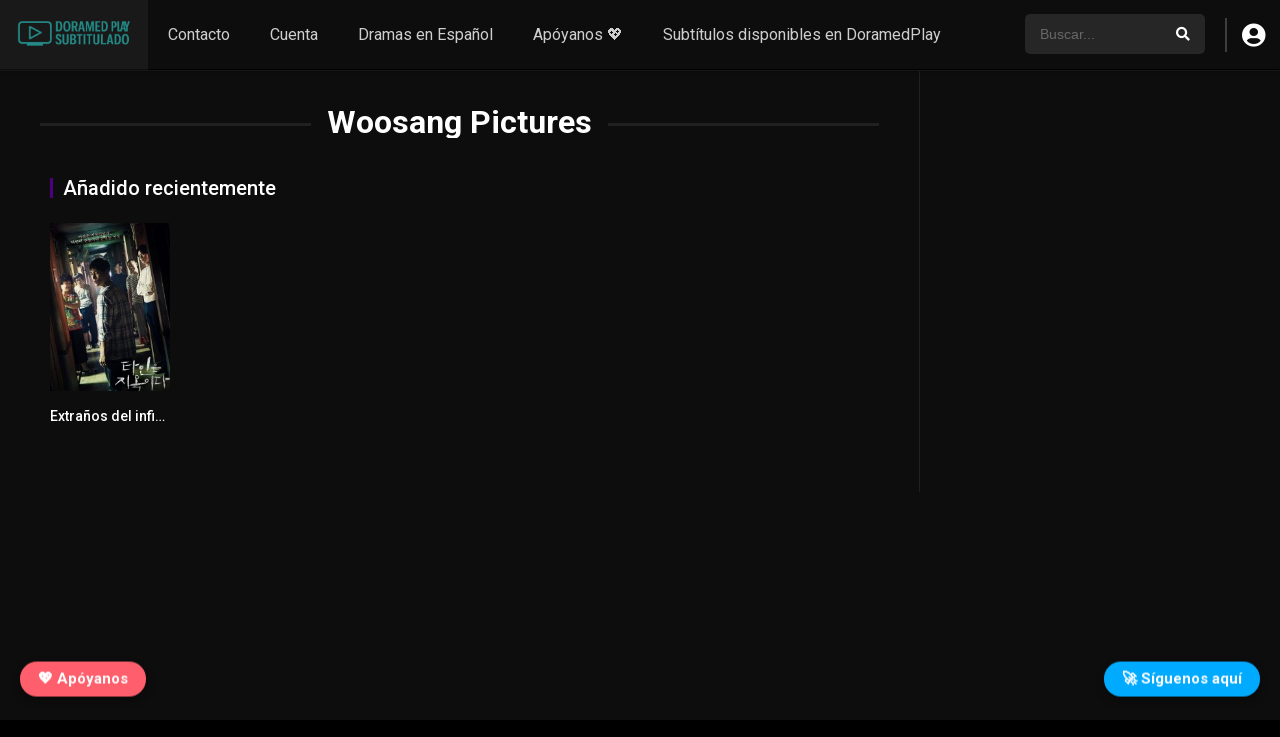

--- FILE ---
content_type: text/html; charset=UTF-8
request_url: https://doramedplay.net/studio/woosang-pictures/
body_size: 12267
content:
<!DOCTYPE html><html lang="es" prefix="og: https://ogp.me/ns#"><head><meta charset="UTF-8" /><link rel='apple-touch-icon' href='https://doramedplay.net/wp-content/uploads/2025/06/ChatGPT-Image-15-jun-2025-23_46_03.png'/><meta name="apple-mobile-web-app-capable" content="yes"><meta name="apple-mobile-web-app-status-bar-style" content="black"><meta name="mobile-web-app-capable" content="yes"><meta name="viewport" content="width=device-width, initial-scale=1, shrink-to-fit=no"><meta name="theme-color" content="#000000"><link rel='shortcut icon' href='https://doramedplay.net/wp-content/uploads/2025/06/ChatGPT-Image-15-jun-2025-23_54_15.png' type='image/x-icon' /><meta property="og:updated_time" content="2026-01-14T04:36:30+00:00" /><title>Woosang Pictures archivos - Doramed Subs</title><meta name="robots" content="follow, index, max-snippet:-1, max-video-preview:-1, max-image-preview:large"/><link rel="canonical" href="https://doramedplay.net/studio/woosang-pictures/" /><meta property="og:locale" content="es_ES" /><meta property="og:type" content="article" /><meta property="og:title" content="Woosang Pictures archivos - Doramed Subs" /><meta property="og:url" content="https://doramedplay.net/studio/woosang-pictures/" /><meta property="og:site_name" content="DoramedPlay" /><meta property="og:image" content="https://doramedplay.net/wp-content/uploads/2025/06/ChatGPT-Image-15-jun-2025-21_47_09.png" /><meta property="og:image:secure_url" content="https://doramedplay.net/wp-content/uploads/2025/06/ChatGPT-Image-15-jun-2025-21_47_09.png" /><meta property="og:image:width" content="1024" /><meta property="og:image:height" content="1024" /><meta property="og:image:type" content="image/png" /><meta name="twitter:card" content="summary_large_image" /><meta name="twitter:title" content="Woosang Pictures archivos - Doramed Subs" /><meta name="twitter:image" content="https://doramedplay.net/wp-content/uploads/2025/06/ChatGPT-Image-15-jun-2025-21_47_09.png" /><meta name="twitter:label1" content="Series de TV" /><meta name="twitter:data1" content="1" /> <script type="application/ld+json" class="rank-math-schema-pro">{"@context":"https://schema.org","@graph":[{"@type":"Person","@id":"https://doramedplay.net/#person","name":"DoramedPlay Oficial","image":{"@type":"ImageObject","@id":"https://doramedplay.net/#logo","url":"https://doramedplay.net/wp-content/uploads/2025/06/435f18ef-10ff-4326-b0ed-777372839dc4.png","contentUrl":"https://doramedplay.net/wp-content/uploads/2025/06/435f18ef-10ff-4326-b0ed-777372839dc4.png","caption":"DoramedPlay","inLanguage":"es","width":"1024","height":"1024"}},{"@type":"WebSite","@id":"https://doramedplay.net/#website","url":"https://doramedplay.net","name":"DoramedPlay","alternateName":"Doramed, DoramedPlay, o Doramed Latino","publisher":{"@id":"https://doramedplay.net/#person"},"inLanguage":"es"},{"@type":"BreadcrumbList","@id":"https://doramedplay.net/studio/woosang-pictures/#breadcrumb","itemListElement":[{"@type":"ListItem","position":"1","item":{"@id":"https://doramedplay.net","name":"Portada"}},{"@type":"ListItem","position":"2","item":{"@id":"https://doramedplay.net/studio/woosang-pictures/","name":"Woosang Pictures"}}]},{"@type":"CollectionPage","@id":"https://doramedplay.net/studio/woosang-pictures/#webpage","url":"https://doramedplay.net/studio/woosang-pictures/","name":"Woosang Pictures archivos - Doramed Subs","isPartOf":{"@id":"https://doramedplay.net/#website"},"inLanguage":"es","breadcrumb":{"@id":"https://doramedplay.net/studio/woosang-pictures/#breadcrumb"}}]}</script> <link rel='dns-prefetch' href='//fonts.googleapis.com' /><link href='https://sp-ao.shortpixel.ai' rel='preconnect' /><link rel="alternate" type="application/rss+xml" title="Doramed Subs &raquo; Feed" href="https://doramedplay.net/feed/" /><link rel="alternate" type="application/rss+xml" title="Doramed Subs &raquo; Feed de los comentarios" href="https://doramedplay.net/comments/feed/" /><link rel="alternate" type="application/rss+xml" title="Doramed Subs &raquo; Woosang Pictures Estudio Feed" href="https://doramedplay.net/studio/woosang-pictures/feed/" /><style id='wp-img-auto-sizes-contain-inline-css' type='text/css'>img:is([sizes=auto i],[sizes^="auto," i]){contain-intrinsic-size:3000px 1500px}/*# sourceURL=wp-img-auto-sizes-contain-inline-css */</style><style id='wp-block-library-inline-css' type='text/css'>:root{--wp-block-synced-color:#7a00df;--wp-block-synced-color--rgb:122,0,223;--wp-bound-block-color:var(--wp-block-synced-color);--wp-editor-canvas-background:#ddd;--wp-admin-theme-color:#007cba;--wp-admin-theme-color--rgb:0,124,186;--wp-admin-theme-color-darker-10:#006ba1;--wp-admin-theme-color-darker-10--rgb:0,107,160.5;--wp-admin-theme-color-darker-20:#005a87;--wp-admin-theme-color-darker-20--rgb:0,90,135;--wp-admin-border-width-focus:2px}@media (min-resolution:192dpi){:root{--wp-admin-border-width-focus:1.5px}}.wp-element-button{cursor:pointer}:root .has-very-light-gray-background-color{background-color:#eee}:root .has-very-dark-gray-background-color{background-color:#313131}:root .has-very-light-gray-color{color:#eee}:root .has-very-dark-gray-color{color:#313131}:root .has-vivid-green-cyan-to-vivid-cyan-blue-gradient-background{background:linear-gradient(135deg,#00d084,#0693e3)}:root .has-purple-crush-gradient-background{background:linear-gradient(135deg,#34e2e4,#4721fb 50%,#ab1dfe)}:root .has-hazy-dawn-gradient-background{background:linear-gradient(135deg,#faaca8,#dad0ec)}:root .has-subdued-olive-gradient-background{background:linear-gradient(135deg,#fafae1,#67a671)}:root .has-atomic-cream-gradient-background{background:linear-gradient(135deg,#fdd79a,#004a59)}:root .has-nightshade-gradient-background{background:linear-gradient(135deg,#330968,#31cdcf)}:root .has-midnight-gradient-background{background:linear-gradient(135deg,#020381,#2874fc)}:root{--wp--preset--font-size--normal:16px;--wp--preset--font-size--huge:42px}.has-regular-font-size{font-size:1em}.has-larger-font-size{font-size:2.625em}.has-normal-font-size{font-size:var(--wp--preset--font-size--normal)}.has-huge-font-size{font-size:var(--wp--preset--font-size--huge)}.has-text-align-center{text-align:center}.has-text-align-left{text-align:left}.has-text-align-right{text-align:right}.has-fit-text{white-space:nowrap!important}#end-resizable-editor-section{display:none}.aligncenter{clear:both}.items-justified-left{justify-content:flex-start}.items-justified-center{justify-content:center}.items-justified-right{justify-content:flex-end}.items-justified-space-between{justify-content:space-between}.screen-reader-text{border:0;clip-path:inset(50%);height:1px;margin:-1px;overflow:hidden;padding:0;position:absolute;width:1px;word-wrap:normal!important}.screen-reader-text:focus{background-color:#ddd;clip-path:none;color:#444;display:block;font-size:1em;height:auto;left:5px;line-height:normal;padding:15px 23px 14px;text-decoration:none;top:5px;width:auto;z-index:100000}html:where(.has-border-color){border-style:solid}html:where([style*=border-top-color]){border-top-style:solid}html:where([style*=border-right-color]){border-right-style:solid}html:where([style*=border-bottom-color]){border-bottom-style:solid}html:where([style*=border-left-color]){border-left-style:solid}html:where([style*=border-width]){border-style:solid}html:where([style*=border-top-width]){border-top-style:solid}html:where([style*=border-right-width]){border-right-style:solid}html:where([style*=border-bottom-width]){border-bottom-style:solid}html:where([style*=border-left-width]){border-left-style:solid}html:where(img[class*=wp-image-]){height:auto;max-width:100%}:where(figure){margin:0 0 1em}html:where(.is-position-sticky){--wp-admin--admin-bar--position-offset:var(--wp-admin--admin-bar--height,0px)}@media screen and (max-width:600px){html:where(.is-position-sticky){--wp-admin--admin-bar--position-offset:0px}}/*# sourceURL=wp-block-library-inline-css */</style><style id='global-styles-inline-css' type='text/css'>:root{--wp--preset--aspect-ratio--square:1;--wp--preset--aspect-ratio--4-3:4/3;--wp--preset--aspect-ratio--3-4:3/4;--wp--preset--aspect-ratio--3-2:3/2;--wp--preset--aspect-ratio--2-3:2/3;--wp--preset--aspect-ratio--16-9:16/9;--wp--preset--aspect-ratio--9-16:9/16;--wp--preset--color--black:#000000;--wp--preset--color--cyan-bluish-gray:#abb8c3;--wp--preset--color--white:#ffffff;--wp--preset--color--pale-pink:#f78da7;--wp--preset--color--vivid-red:#cf2e2e;--wp--preset--color--luminous-vivid-orange:#ff6900;--wp--preset--color--luminous-vivid-amber:#fcb900;--wp--preset--color--light-green-cyan:#7bdcb5;--wp--preset--color--vivid-green-cyan:#00d084;--wp--preset--color--pale-cyan-blue:#8ed1fc;--wp--preset--color--vivid-cyan-blue:#0693e3;--wp--preset--color--vivid-purple:#9b51e0;--wp--preset--gradient--vivid-cyan-blue-to-vivid-purple:linear-gradient(135deg,rgb(6,147,227) 0%,rgb(155,81,224) 100%);--wp--preset--gradient--light-green-cyan-to-vivid-green-cyan:linear-gradient(135deg,rgb(122,220,180) 0%,rgb(0,208,130) 100%);--wp--preset--gradient--luminous-vivid-amber-to-luminous-vivid-orange:linear-gradient(135deg,rgb(252,185,0) 0%,rgb(255,105,0) 100%);--wp--preset--gradient--luminous-vivid-orange-to-vivid-red:linear-gradient(135deg,rgb(255,105,0) 0%,rgb(207,46,46) 100%);--wp--preset--gradient--very-light-gray-to-cyan-bluish-gray:linear-gradient(135deg,rgb(238,238,238) 0%,rgb(169,184,195) 100%);--wp--preset--gradient--cool-to-warm-spectrum:linear-gradient(135deg,rgb(74,234,220) 0%,rgb(151,120,209) 20%,rgb(207,42,186) 40%,rgb(238,44,130) 60%,rgb(251,105,98) 80%,rgb(254,248,76) 100%);--wp--preset--gradient--blush-light-purple:linear-gradient(135deg,rgb(255,206,236) 0%,rgb(152,150,240) 100%);--wp--preset--gradient--blush-bordeaux:linear-gradient(135deg,rgb(254,205,165) 0%,rgb(254,45,45) 50%,rgb(107,0,62) 100%);--wp--preset--gradient--luminous-dusk:linear-gradient(135deg,rgb(255,203,112) 0%,rgb(199,81,192) 50%,rgb(65,88,208) 100%);--wp--preset--gradient--pale-ocean:linear-gradient(135deg,rgb(255,245,203) 0%,rgb(182,227,212) 50%,rgb(51,167,181) 100%);--wp--preset--gradient--electric-grass:linear-gradient(135deg,rgb(202,248,128) 0%,rgb(113,206,126) 100%);--wp--preset--gradient--midnight:linear-gradient(135deg,rgb(2,3,129) 0%,rgb(40,116,252) 100%);--wp--preset--font-size--small:13px;--wp--preset--font-size--medium:20px;--wp--preset--font-size--large:36px;--wp--preset--font-size--x-large:42px;--wp--preset--spacing--20:0.44rem;--wp--preset--spacing--30:0.67rem;--wp--preset--spacing--40:1rem;--wp--preset--spacing--50:1.5rem;--wp--preset--spacing--60:2.25rem;--wp--preset--spacing--70:3.38rem;--wp--preset--spacing--80:5.06rem;--wp--preset--shadow--natural:6px 6px 9px rgba(0,0,0,0.2);--wp--preset--shadow--deep:12px 12px 50px rgba(0,0,0,0.4);--wp--preset--shadow--sharp:6px 6px 0px rgba(0,0,0,0.2);--wp--preset--shadow--outlined:6px 6px 0px -3px rgb(255,255,255),6px 6px rgb(0,0,0);--wp--preset--shadow--crisp:6px 6px 0px rgb(0,0,0)}:where(.is-layout-flex){gap:0.5em}:where(.is-layout-grid){gap:0.5em}body .is-layout-flex{display:flex}.is-layout-flex{flex-wrap:wrap;align-items:center}.is-layout-flex >:is(*,div){margin:0}body .is-layout-grid{display:grid}.is-layout-grid >:is(*,div){margin:0}:where(.wp-block-columns.is-layout-flex){gap:2em}:where(.wp-block-columns.is-layout-grid){gap:2em}:where(.wp-block-post-template.is-layout-flex){gap:1.25em}:where(.wp-block-post-template.is-layout-grid){gap:1.25em}.has-black-color{color:var(--wp--preset--color--black) !important}.has-cyan-bluish-gray-color{color:var(--wp--preset--color--cyan-bluish-gray) !important}.has-white-color{color:var(--wp--preset--color--white) !important}.has-pale-pink-color{color:var(--wp--preset--color--pale-pink) !important}.has-vivid-red-color{color:var(--wp--preset--color--vivid-red) !important}.has-luminous-vivid-orange-color{color:var(--wp--preset--color--luminous-vivid-orange) !important}.has-luminous-vivid-amber-color{color:var(--wp--preset--color--luminous-vivid-amber) !important}.has-light-green-cyan-color{color:var(--wp--preset--color--light-green-cyan) !important}.has-vivid-green-cyan-color{color:var(--wp--preset--color--vivid-green-cyan) !important}.has-pale-cyan-blue-color{color:var(--wp--preset--color--pale-cyan-blue) !important}.has-vivid-cyan-blue-color{color:var(--wp--preset--color--vivid-cyan-blue) !important}.has-vivid-purple-color{color:var(--wp--preset--color--vivid-purple) !important}.has-black-background-color{background-color:var(--wp--preset--color--black) !important}.has-cyan-bluish-gray-background-color{background-color:var(--wp--preset--color--cyan-bluish-gray) !important}.has-white-background-color{background-color:var(--wp--preset--color--white) !important}.has-pale-pink-background-color{background-color:var(--wp--preset--color--pale-pink) !important}.has-vivid-red-background-color{background-color:var(--wp--preset--color--vivid-red) !important}.has-luminous-vivid-orange-background-color{background-color:var(--wp--preset--color--luminous-vivid-orange) !important}.has-luminous-vivid-amber-background-color{background-color:var(--wp--preset--color--luminous-vivid-amber) !important}.has-light-green-cyan-background-color{background-color:var(--wp--preset--color--light-green-cyan) !important}.has-vivid-green-cyan-background-color{background-color:var(--wp--preset--color--vivid-green-cyan) !important}.has-pale-cyan-blue-background-color{background-color:var(--wp--preset--color--pale-cyan-blue) !important}.has-vivid-cyan-blue-background-color{background-color:var(--wp--preset--color--vivid-cyan-blue) !important}.has-vivid-purple-background-color{background-color:var(--wp--preset--color--vivid-purple) !important}.has-black-border-color{border-color:var(--wp--preset--color--black) !important}.has-cyan-bluish-gray-border-color{border-color:var(--wp--preset--color--cyan-bluish-gray) !important}.has-white-border-color{border-color:var(--wp--preset--color--white) !important}.has-pale-pink-border-color{border-color:var(--wp--preset--color--pale-pink) !important}.has-vivid-red-border-color{border-color:var(--wp--preset--color--vivid-red) !important}.has-luminous-vivid-orange-border-color{border-color:var(--wp--preset--color--luminous-vivid-orange) !important}.has-luminous-vivid-amber-border-color{border-color:var(--wp--preset--color--luminous-vivid-amber) !important}.has-light-green-cyan-border-color{border-color:var(--wp--preset--color--light-green-cyan) !important}.has-vivid-green-cyan-border-color{border-color:var(--wp--preset--color--vivid-green-cyan) !important}.has-pale-cyan-blue-border-color{border-color:var(--wp--preset--color--pale-cyan-blue) !important}.has-vivid-cyan-blue-border-color{border-color:var(--wp--preset--color--vivid-cyan-blue) !important}.has-vivid-purple-border-color{border-color:var(--wp--preset--color--vivid-purple) !important}.has-vivid-cyan-blue-to-vivid-purple-gradient-background{background:var(--wp--preset--gradient--vivid-cyan-blue-to-vivid-purple) !important}.has-light-green-cyan-to-vivid-green-cyan-gradient-background{background:var(--wp--preset--gradient--light-green-cyan-to-vivid-green-cyan) !important}.has-luminous-vivid-amber-to-luminous-vivid-orange-gradient-background{background:var(--wp--preset--gradient--luminous-vivid-amber-to-luminous-vivid-orange) !important}.has-luminous-vivid-orange-to-vivid-red-gradient-background{background:var(--wp--preset--gradient--luminous-vivid-orange-to-vivid-red) !important}.has-very-light-gray-to-cyan-bluish-gray-gradient-background{background:var(--wp--preset--gradient--very-light-gray-to-cyan-bluish-gray) !important}.has-cool-to-warm-spectrum-gradient-background{background:var(--wp--preset--gradient--cool-to-warm-spectrum) !important}.has-blush-light-purple-gradient-background{background:var(--wp--preset--gradient--blush-light-purple) !important}.has-blush-bordeaux-gradient-background{background:var(--wp--preset--gradient--blush-bordeaux) !important}.has-luminous-dusk-gradient-background{background:var(--wp--preset--gradient--luminous-dusk) !important}.has-pale-ocean-gradient-background{background:var(--wp--preset--gradient--pale-ocean) !important}.has-electric-grass-gradient-background{background:var(--wp--preset--gradient--electric-grass) !important}.has-midnight-gradient-background{background:var(--wp--preset--gradient--midnight) !important}.has-small-font-size{font-size:var(--wp--preset--font-size--small) !important}.has-medium-font-size{font-size:var(--wp--preset--font-size--medium) !important}.has-large-font-size{font-size:var(--wp--preset--font-size--large) !important}.has-x-large-font-size{font-size:var(--wp--preset--font-size--x-large) !important}/*# sourceURL=global-styles-inline-css */</style><style id='classic-theme-styles-inline-css' type='text/css'>/*! This file is auto-generated */.wp-block-button__link{color:#fff;background-color:#32373c;border-radius:9999px;box-shadow:none;text-decoration:none;padding:calc(.667em + 2px) calc(1.333em + 2px);font-size:1.125em}.wp-block-file__button{background:#32373c;color:#fff;text-decoration:none}/*# sourceURL=/wp-includes/css/classic-themes.min.css */</style><link rel='stylesheet' id='fontawesome-pro-css' href='https://doramedplay.net/wp-content/themes/dooplay/assets/fontawesome/css/all.min.css?ver=5.15.1' type='text/css' media='all' /><link rel='stylesheet' id='owl-carousel-css' href='https://doramedplay.net/wp-content/themes/dooplay/assets/css/front.owl.min.css?ver=2.5.5' type='text/css' media='all' /><link rel='stylesheet' id='google-fonts-css' href='https://fonts.googleapis.com/css?family=Roboto%3A300%2C400%2C500%2C700&#038;ver=2.5.5' type='text/css' media='all' /><link rel='stylesheet' id='scrollbar-css' href='https://doramedplay.net/wp-content/themes/dooplay/assets/css/front.crollbar.min.css?ver=2.5.5' type='text/css' media='all' /><link rel='stylesheet' id='dooplay-css' href='https://doramedplay.net/wp-content/themes/dooplay/assets/css/front.style.min.css?ver=2.5.5' type='text/css' media='all' /><link rel='stylesheet' id='dooplay-color-scheme-css' href='https://doramedplay.net/wp-content/themes/dooplay/assets/css/colors.dark.min.css?ver=2.5.5' type='text/css' media='all' /><link rel='stylesheet' id='dooplay-responsive-css' href='https://doramedplay.net/wp-content/themes/dooplay/assets/css/front.mobile.min.css?ver=2.5.5' type='text/css' media='all' /> <script type="text/javascript" src="https://doramedplay.net/wp-includes/js/jquery/jquery.min.js?ver=3.7.1" id="jquery-core-js"></script> <script defer type="text/javascript" src="https://doramedplay.net/wp-includes/js/jquery/jquery-migrate.min.js?ver=3.4.1" id="jquery-migrate-js"></script> <script defer type="text/javascript" src="https://doramedplay.net/wp-content/cache/autoptimize/autoptimize_single_c3acbd4a87d123bc6b7e4ef753e63570.php?ver=2.5.5" id="lazyload-js"></script> <script defer type="text/javascript" src="https://doramedplay.net/wp-content/cache/autoptimize/autoptimize_single_971c9dba00bafafbbefeec7e58dfc432.php?ver=2.5.5" id="scrollbar-js"></script> <script defer type="text/javascript" src="https://doramedplay.net/wp-content/cache/autoptimize/autoptimize_single_56e770f95a9cb2ce06d6b044f93c24fa.php?ver=2.5.5" id="owl-carousel-js"></script> <script defer type="text/javascript" src="https://doramedplay.net/wp-content/cache/autoptimize/autoptimize_single_3665ff6f8d2bf5a2af3de5d6e333a7c0.php?ver=2.5.5" id="idTabs-js"></script> <script defer type="text/javascript" src="https://doramedplay.net/wp-content/cache/autoptimize/autoptimize_single_6ceeb6d8b500945a6aaea27f52f6f5e6.php?ver=2.5.5" id="dtRepeat-js"></script> <script defer id="dt_main_ajax-js-extra" src="[data-uri]"></script> <script defer type="text/javascript" src="https://doramedplay.net/wp-content/themes/dooplay/assets/js/front.ajax.min.js?ver=2.5.5" id="dt_main_ajax-js"></script> <link rel="https://api.w.org/" href="https://doramedplay.net/wp-json/" /><link rel="alternate" title="JSON" type="application/json" href="https://doramedplay.net/wp-json/wp/v2/dtstudio/464" /><link rel="EditURI" type="application/rsd+xml" title="RSD" href="https://doramedplay.net/xmlrpc.php?rsd" /><meta name="generator" content="WordPress 6.9" /> <script defer src="[data-uri]"></script> <style type='text/css'>body{font-family:"Roboto",sans-serif}body{background-color:#000000}header.main .hbox,#contenedor,footer.main .fbox{max-width:1500px}a,.home-blog-post .entry-date .date,.top-imdb-item:hover>.title a,.module .content .items .item .data h3 a:hover,.head-main-nav ul.main-header li:hover>a,.login_box .box a.register{color:#4c007d}.nav_items_module a.btn:hover,.pagination span.current,.w_item_b a:hover>.data .wextra b:before,.comment-respond h3:before,footer.main .fbox .fmenu ul li a:hover{color:#4c007d}header.main .hbox .search form button[type=submit]:hover,.loading,#seasons .se-c .se-a ul.episodios li .episodiotitle a:hover,.sgeneros a:hover,.page_user nav.user ul li a:hover{color:#4c007d}footer.main .fbox .fmenu ul li.current-menu-item a,.posts .meta .autor i,.pag_episodes .item a:hover,a.link_a:hover,ul.smenu li a:hover{color:#4c007d}header.responsive .nav a.active:before,header.responsive .search a.active:before,.dtuser a.clicklogin:hover,.menuresp .menu ul.resp li a:hover,.menuresp .menu ul.resp li ul.sub-menu li a:hover{color:#4c007d}.sl-wrapper a:before,table.account_links tbody td a:hover,.dt_mainmeta nav.genres ul li a:hover{color:#4c007d}.dt_mainmeta nav.genres ul li.current-cat a:before,.dooplay_player .options ul li:hover span.title{color:#4c007d}.head-main-nav ul.main-header li ul.sub-menu li a:hover,form.form-resp-ab button[type=submit]:hover>span,.sidebar aside.widget ul li a:hover{color:#4c007d}header.top_imdb h1.top-imdb-h1 span,article.post .information .meta span.autor,.w_item_c a:hover>.rating i,span.comment-author-link,.pagination a:hover{color:#4c007d}.letter_home ul.glossary li a:hover,.letter_home ul.glossary li a.active,.user_control a.in-list{color:#4c007d}.headitems a#dooplay_signout:hover,.login_box .box a#c_loginbox:hover{color:#4c007d}.report_modal .box .form form fieldset label:hover > span.title{color:#4c007d}.linktabs ul li a.selected,ul.smenu li a.selected,a.liked,.module .content header span a.see-all,.page_user nav.user ul li a.selected,.dt_mainmeta nav.releases ul li a:hover{background:#4c007d}a.see_all,p.form-submit input[type=submit]:hover,.report-video-form fieldset input[type=submit],a.mtoc,.contact .wrapper fieldset input[type=submit],span.item_type,a.main{background:#4c007d}.post-comments .comment-reply-link:hover,#seasons .se-c .se-q span.se-o,#edit_link .box .form_edit .cerrar a:hover{background:#4c007d}.user_edit_control ul li a.selected,form.update_profile fieldset input[type=submit],.page_user .content .paged a.load_more:hover,#edit_link .box .form_edit fieldset input[type="submit"]{background:#4c007d}.login_box .box input[type="submit"],.form_post_lik .control .left a.add_row:hover,.form_post_lik .table table tbody tr td a.remove_row:hover,.form_post_lik .control .right input[type="submit"]{background:#4c007d}#dt_contenedor{background-color:#000000}.plyr input[type=range]::-ms-fill-lower{background:#4c007d}.menuresp .menu .user a.ctgs,.menuresp .menu .user .logout a:hover{background:#4c007d}.plyr input[type=range]:active::-webkit-slider-thumb{background:#4c007d}.plyr input[type=range]:active::-moz-range-thumb{background:#4c007d}.plyr input[type=range]:active::-ms-thumb{background:#4c007d}.tagcloud a:hover,ul.abc li a:hover,ul.abc li a.select,{background:#4c007d}.featu{background:#4c007d}.report_modal .box .form form fieldset input[type=submit]{background-color:#4c007d}.contact .wrapper fieldset input[type=text]:focus,.contact .wrapper fieldset textarea:focus,header.main .hbox .dt_user ul li ul li:hover > a,.login_box .box a.register{border-color:#4c007d}.module .content header h1{border-color:#4c007d}.module .content header h2{border-color:#4c007d}a.see_all{border-color:#4c007d}.top-imdb-list h3{border-color:#4c007d}.user_edit_control ul li a.selected:before{border-top-color:#4c007d}header.main .loading{color:#fff!important}.starstruck .star-on-png:before{color:#4c007d}</style><style type="text/css" id="wp-custom-css">/* Ocultar fecha en SERIES */.items.full .item.tvshows .data span{display:none !important}/* Ocultar fecha en PELÍCULAS */.items.full .item.movies .data span{display:none !important}.letter_home{display:none !important;.subtitulos-html-banderas{display:flex;flex-wrap:wrap;gap:10px;align-items:center;</style> <script defer src="https://www.googletagmanager.com/gtag/js?id=G-FGGEG89TDE"></script> <script defer src="[data-uri]"></script></head><body class="archive tax-dtstudio term-woosang-pictures term-464 wp-theme-dooplay"><div id="dt_contenedor"><header id="header" class="main"><div class="hbox"><div class="fix-hidden"><div class="logo"> <a href="https://doramedplay.net"><noscript><img decoding="async" src='https://sp-ao.shortpixel.ai/client/to_webp,q_lossy,ret_img/https://doramedplay.net/wp-content/uploads/2025/06/ChatGPT-Image-16-jun-2025-00_31_57-1.png' alt='Doramed Subs'/></noscript><img decoding="async" class="lazyload" src='data:image/svg+xml,%3Csvg%20xmlns=%22http://www.w3.org/2000/svg%22%20viewBox=%220%200%20210%20140%22%3E%3C/svg%3E' data-src='https://sp-ao.shortpixel.ai/client/to_webp,q_lossy,ret_img/https://doramedplay.net/wp-content/uploads/2025/06/ChatGPT-Image-16-jun-2025-00_31_57-1.png' alt='Doramed Subs'/></a></div><div class="head-main-nav"><div class="menu-menu-container"><ul id="main_header" class="main-header"><li id="menu-item-7897" class="menu-item menu-item-type-post_type menu-item-object-page menu-item-7897"><a href="https://doramedplay.net/contacto/">Contacto</a></li><li id="menu-item-7898" class="menu-item menu-item-type-post_type menu-item-object-page menu-item-7898"><a href="https://doramedplay.net/cuenta/">Cuenta</a></li><li id="menu-item-7900" class="menu-item menu-item-type-custom menu-item-object-custom menu-item-7900"><a href="https://doramedplay.com/">Dramas en Español</a></li><li id="menu-item-20349" class="menu-item menu-item-type-post_type menu-item-object-page menu-item-20349"><a href="https://doramedplay.net/apoyanos-%f0%9f%92%96/">Apóyanos 💖</a></li><li id="menu-item-22575" class="menu-item menu-item-type-post_type menu-item-object-page menu-item-22575"><a href="https://doramedplay.net/subtitulos-disponibles-en-doramedplay/">Subtítulos disponibles en DoramedPlay</a></li></ul></div></div><div class="headitems register_active"><div id="advc-menu" class="search"><form method="get" id="searchform" action="https://doramedplay.net"> <input type="text" placeholder="Buscar..." name="s" id="s" value="" autocomplete="off"> <button class="search-button" type="submit"><span class="fas fa-search"></span></button></form></div><div class="dtuser"> <a href="#" class="clicklogin"> <i class="fas fa-user-circle"></i> </a></div></div></div><div class="live-search ltr"></div></div></header><div class="fixheadresp"><header class="responsive"><div class="nav"><a class="aresp nav-resp"></a></div><div class="search"><a class="aresp search-resp"></a></div><div class="logo"> <a href="https://doramedplay.net/"><noscript><img decoding="async" src='https://sp-ao.shortpixel.ai/client/to_webp,q_lossy,ret_img/https://doramedplay.net/wp-content/uploads/2025/06/ChatGPT-Image-16-jun-2025-00_31_57-1.png' alt='Doramed Subs'/></noscript><img decoding="async" class="lazyload" src='data:image/svg+xml,%3Csvg%20xmlns=%22http://www.w3.org/2000/svg%22%20viewBox=%220%200%20210%20140%22%3E%3C/svg%3E' data-src='https://sp-ao.shortpixel.ai/client/to_webp,q_lossy,ret_img/https://doramedplay.net/wp-content/uploads/2025/06/ChatGPT-Image-16-jun-2025-00_31_57-1.png' alt='Doramed Subs'/></a></div></header><div class="search_responsive"><form method="get" id="form-search-resp" class="form-resp-ab" action="https://doramedplay.net"> <input type="text" placeholder="Buscar..." name="s" id="ms" value="" autocomplete="off"> <button type="submit" class="search-button"><span class="fas fa-search"></span></button></form><div class="live-search"></div></div><div id="arch-menu" class="menuresp"><div class="menu"><div class="user"> <a class="ctgs clicklogin">Ingresar</a> <a class="ctgs" href="https://doramedplay.net/cuenta/?action=sign-in">Registrarse</a></div><div class="menu-menu-container"><ul id="main_header" class="resp"><li class="menu-item menu-item-type-post_type menu-item-object-page menu-item-7897"><a href="https://doramedplay.net/contacto/">Contacto</a></li><li class="menu-item menu-item-type-post_type menu-item-object-page menu-item-7898"><a href="https://doramedplay.net/cuenta/">Cuenta</a></li><li class="menu-item menu-item-type-custom menu-item-object-custom menu-item-7900"><a href="https://doramedplay.com/">Dramas en Español</a></li><li class="menu-item menu-item-type-post_type menu-item-object-page menu-item-20349"><a href="https://doramedplay.net/apoyanos-%f0%9f%92%96/">Apóyanos 💖</a></li><li class="menu-item menu-item-type-post_type menu-item-object-page menu-item-22575"><a href="https://doramedplay.net/subtitulos-disponibles-en-doramedplay/">Subtítulos disponibles en DoramedPlay</a></li></ul></div></div></div></div><div id="contenedor"><div class="login_box"><div class="box"> <a id="c_loginbox"><i class="fas fa-times"></i></a><h3>Ingrese a su cuenta</h3><form method="post" id="dooplay_login_user"><fieldset class="user"><input type="text" name="log" placeholder="Usuario"></fieldset><fieldset class="password"><input type="password" name="pwd" placeholder="Contraseña"></fieldset> <label><input name="rmb" type="checkbox" id="rememberme" value="forever" checked> Recuérdame</label><fieldset class="submit"><input id="dooplay_login_btn" data-btntext="Iniciar sesión" type="submit" value="Iniciar sesión"></fieldset> <a class="register" href="https://doramedplay.net/cuenta/?action=sign-in">Registre una nueva cuenta</a> <label><a class="pteks" href="https://doramedplay.net/wp-login.php?action=lostpassword">¿Perdiste tu contraseña?</a></label> <input type="hidden" name="red" value="https://doramedplay.net/studio/woosang-pictures/"> <input type="hidden" name="action" value="dooplay_login"></form></div></div><div class="module"><div class="content right full"><h1 class="heading-archive">Woosang Pictures</h1><div class="desc_category"></div><header><h2>Añadido recientemente</h2></header><div class="items full"><article id="post-8912" class="item tvshows"><div class="poster"> <noscript><img decoding="async" src="https://sp-ao.shortpixel.ai/client/to_webp,q_lossy,ret_img/https://doramedplay.net/wp-content/uploads/2022/09/yiW9Prv24gm4Ym9Woz4cUHLmCNI-185x278.jpg" alt="Extraños del infierno Sub spn"></noscript><img decoding="async" class="lazyload" src='data:image/svg+xml,%3Csvg%20xmlns=%22http://www.w3.org/2000/svg%22%20viewBox=%220%200%20210%20140%22%3E%3C/svg%3E' data-src="https://sp-ao.shortpixel.ai/client/to_webp,q_lossy,ret_img/https://doramedplay.net/wp-content/uploads/2022/09/yiW9Prv24gm4Ym9Woz4cUHLmCNI-185x278.jpg" alt="Extraños del infierno Sub spn"><div class="rating">8.205</div><div class="mepo"></div> <a href="https://doramedplay.net/tvshows/extranos-del-infierno/"><div class="see play1"></div></a></div><div class="data"><h3><a href="https://doramedplay.net/tvshows/extranos-del-infierno/">Extraños del infierno Sub spn</a></h3> <span>Aug. 31, 2019</span></div></article></div></div><div class="sidebar right scrolling"><div class="fixed-sidebar-blank"></div></div></div></div><footer class="main"><div class="fbox"><div class="fcmpbox"><div class="copy">&copy; 2026 por <strong>Doramed Subs</strong>. Todos los derechos reservados. Potenciado por <a href="https://doothemes.com/items/dooplay/"><strong>DooPlay</strong></a></div> <span class="top-page"><a id="top-page"><i class="fas fa-angle-up"></i></a></span><div class="fmenu"><ul id="menu-legal-footer" class="menu"><li id="menu-item-20352" class="menu-item menu-item-type-post_type menu-item-object-page menu-item-20352"><a href="https://doramedplay.net/terminos-y-condiciones/">“Términos y Condiciones”</a></li></ul></div></div></div></footer></div> <script type="speculationrules">{"prefetch":[{"source":"document","where":{"and":[{"href_matches":"/*"},{"not":{"href_matches":["/wp-*.php","/wp-admin/*","/wp-content/uploads/*","/wp-content/*","/wp-content/plugins/*","/wp-content/themes/dooplay/*","/*\\?(.+)"]}},{"not":{"selector_matches":"a[rel~=\"nofollow\"]"}},{"not":{"selector_matches":".no-prefetch, .no-prefetch a"}}]},"eagerness":"conservative"}]}</script> <script defer src="[data-uri]"></script> <noscript><style>.lazyload{display:none}</style></noscript><script data-noptimize="1">window.lazySizesConfig=window.lazySizesConfig||{};window.lazySizesConfig.loadMode=1;</script><script defer data-noptimize="1" src='https://doramedplay.net/wp-content/plugins/autoptimize/classes/external/js/lazysizes.min.js?ao_version=3.1.13'></script><script defer type="text/javascript" src="https://doramedplay.net/wp-content/themes/dooplay/assets/js/front.scripts.min.js?ver=2.5.5" id="scripts-js"></script> <script defer id="live_search-js-extra" src="[data-uri]"></script> <script defer type="text/javascript" src="https://doramedplay.net/wp-content/themes/dooplay/assets/js/front.livesearch.min.js?ver=2.5.5" id="live_search-js"></script> <div id="oscuridad"></div><div style="background:#111; color:#bbb; padding:12px; text-align:center; font-size:13px;"> <strong>Descargo de responsabilidad:</strong> Este sitio no almacena videos en sus servidores. Los reproductores incrustados provienen de plataformas externas y pueden contener publicidad, incluyendo anuncios dirigidos a adultos (+18). Recomendamos discreción y uso responsable. <br> <a href="https://doramedplay.net/politica-dmca/" style="color:#ffcc00;text-decoration:underline;">Política DMCA</a> &nbsp;|&nbsp; <a href="/terminos-y-condiciones/" style="color:#ffcc00;text-decoration:underline;">Términos y condiciones</a></div> <style>/* Botón principal (animación rebote) */ @keyframes float-bounce{0%,100%{transform:translateY(0)}50%{transform:translateY(-5px)}}/* REDES - Derecha */ .floating-buttons-right{position:fixed;bottom:20px;right:20px;z-index:9999;animation:float-bounce 2s ease-in-out infinite}.social-main-button{display:flex;align-items:center;justify-content:center;padding:10px 18px;border-radius:50px;font-size:15px;font-weight:bold;color:#fff;text-decoration:none;white-space:nowrap;background-color:#00aaff;box-shadow:0 4px 10px rgba(0,0,0,0.3);transition:transform 0.2s}.social-main-button:hover{transform:scale(1.05)}.social-options{display:none;flex-direction:column;position:absolute;bottom:55px;right:0;gap:10px}.social-options.show{display:flex}.social-option{padding:10px 18px;border-radius:50px;font-size:14px;font-weight:bold;color:white;text-decoration:none;white-space:nowrap;box-shadow:0 4px 10px rgba(0,0,0,0.3)}.telegram{background-color:#0088cc}.facebook{background-color:#3b5998}/* DONACIONES - Izquierda */ .floating-buttons-left{position:fixed;bottom:20px;left:20px;z-index:9999;animation:float-bounce 2s ease-in-out infinite}.donate-main-button{display:flex;align-items:center;justify-content:center;padding:10px 18px;border-radius:50px;font-size:15px;font-weight:bold;color:#fff;text-decoration:none;background-color:#ff5e6c;box-shadow:0 4px 10px rgba(0,0,0,0.3);transition:transform 0.2s;white-space:nowrap}.donate-main-button:hover{transform:scale(1.05)}.donate-options{display:none;flex-direction:column;position:absolute;bottom:55px;left:0;gap:10px}.donate-options.show{display:flex}.donate-option{padding:10px 18px;border-radius:50px;font-size:14px;font-weight:bold;color:#000;text-decoration:none;white-space:nowrap;box-shadow:0 4px 10px rgba(0,0,0,0.3)}.kofi{background-color:#00b9fe;color:white}.bmc{background-color:#ffdd00;color:black}.paypal{background-color:#003087;color:white}</style><div class="floating-buttons-right"> <a href="#" class="social-main-button">🚀 Síguenos aquí</a><div class="social-options"> <a href="https://t.me/doramedplayoficialsubtitulado" class="social-option telegram" target="_blank">📢 Telegram Oficial</a> <a href="https://www.facebook.com/profile.php?id=61577406360701" class="social-option facebook" target="_blank">📘 Facebook Oficial</a></div></div><div class="floating-buttons-left"> <a href="#" class="donate-main-button">💖 Apóyanos</a><div class="donate-options"> <a href="https://ko-fi.com/doramedplay" class="donate-option kofi" target="_blank">💛 Apóyame en Ko-fi</a> <a href="https://coff.ee/doramedplay" class="donate-option bmc" target="_blank">☕ Invítame un café</a> <a href="https://paypal.me/EdBruno7" class="donate-option paypal" target="_blank">💸 Donar por PayPal</a></div></div> <script defer src="[data-uri]"></script> <script defer src="https://static.cloudflareinsights.com/beacon.min.js/vcd15cbe7772f49c399c6a5babf22c1241717689176015" integrity="sha512-ZpsOmlRQV6y907TI0dKBHq9Md29nnaEIPlkf84rnaERnq6zvWvPUqr2ft8M1aS28oN72PdrCzSjY4U6VaAw1EQ==" data-cf-beacon='{"version":"2024.11.0","token":"b436997c6efe4c90b9777ee99c3012d8","r":1,"server_timing":{"name":{"cfCacheStatus":true,"cfEdge":true,"cfExtPri":true,"cfL4":true,"cfOrigin":true,"cfSpeedBrain":true},"location_startswith":null}}' crossorigin="anonymous"></script>
</body> <script defer src="[data-uri]"></script> <script defer src="[data-uri]"></script>